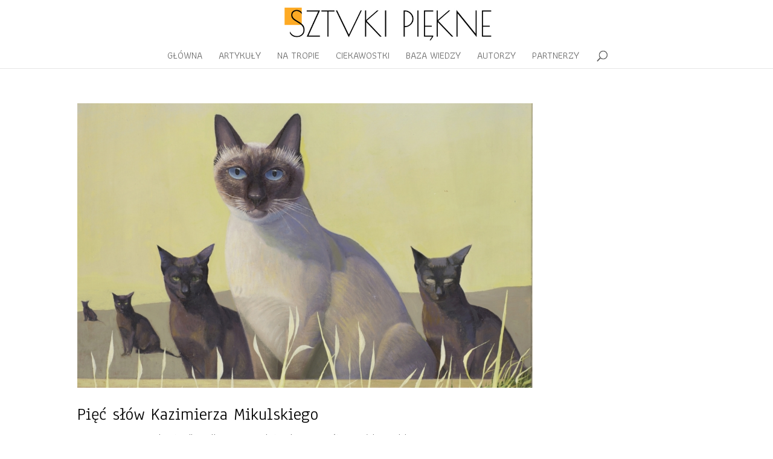

--- FILE ---
content_type: text/html; charset=UTF-8
request_url: https://sztukipiekne.pl/category/wspolczesna/
body_size: 10001
content:
<!DOCTYPE html>
<html lang="pl-PL">
<head>
	<meta charset="UTF-8" />
<meta http-equiv="X-UA-Compatible" content="IE=edge">
	<link rel="pingback" href="https://sztukipiekne.pl/xmlrpc.php" />

	<script type="text/javascript">
		document.documentElement.className = 'js';
	</script>

	<script>var et_site_url='https://sztukipiekne.pl';var et_post_id='0';function et_core_page_resource_fallback(a,b){"undefined"===typeof b&&(b=a.sheet.cssRules&&0===a.sheet.cssRules.length);b&&(a.onerror=null,a.onload=null,a.href?a.href=et_site_url+"/?et_core_page_resource="+a.id+et_post_id:a.src&&(a.src=et_site_url+"/?et_core_page_resource="+a.id+et_post_id))}
</script><title>Klasycy współczesności - Sztuki Piękne</title>

<!-- This site is optimized with the Yoast SEO plugin v11.5 - https://yoast.com/wordpress/plugins/seo/ -->
<link rel="canonical" href="https://sztukipiekne.pl/category/wspolczesna/" />
<meta property="og:locale" content="pl_PL" />
<meta property="og:type" content="object" />
<meta property="og:title" content="Klasycy współczesności - Sztuki Piękne" />
<meta property="og:url" content="https://sztukipiekne.pl/category/wspolczesna/" />
<meta property="og:site_name" content="Sztuki Piękne" />
<meta name="twitter:card" content="summary_large_image" />
<meta name="twitter:title" content="Klasycy współczesności - Sztuki Piękne" />
<script type='application/ld+json' class='yoast-schema-graph yoast-schema-graph--main'>{"@context":"https://schema.org","@graph":[{"@type":"Organization","@id":"https://sztukipiekne.pl/#organization","name":"","url":"https://sztukipiekne.pl/","sameAs":[]},{"@type":"WebSite","@id":"https://sztukipiekne.pl/#website","url":"https://sztukipiekne.pl/","name":"Sztuki Pi\u0119kne","publisher":{"@id":"https://sztukipiekne.pl/#organization"},"potentialAction":{"@type":"SearchAction","target":"https://sztukipiekne.pl/?s={search_term_string}","query-input":"required name=search_term_string"}},{"@type":"CollectionPage","@id":"https://sztukipiekne.pl/category/wspolczesna/#webpage","url":"https://sztukipiekne.pl/category/wspolczesna/","inLanguage":"pl-PL","name":"Klasycy wsp\u00f3\u0142czesno\u015bci - Sztuki Pi\u0119kne","isPartOf":{"@id":"https://sztukipiekne.pl/#website"}}]}</script>
<!-- / Yoast SEO plugin. -->

<link rel='dns-prefetch' href='//maxcdn.bootstrapcdn.com' />
<link rel='dns-prefetch' href='//s.w.org' />
<link rel="alternate" type="application/rss+xml" title="Sztuki Piękne &raquo; Kanał z wpisami" href="https://sztukipiekne.pl/feed/" />
<link rel="alternate" type="application/rss+xml" title="Sztuki Piękne &raquo; Kanał z komentarzami" href="https://sztukipiekne.pl/comments/feed/" />
<link rel="alternate" type="application/rss+xml" title="Sztuki Piękne &raquo; Kanał z wpisami zaszufladkowanymi do kategorii Klasycy współczesności" href="https://sztukipiekne.pl/category/wspolczesna/feed/" />
		<!-- This site uses the Google Analytics by MonsterInsights plugin v8.0.1 - Using Analytics tracking - https://www.monsterinsights.com/ -->
							<script src="//www.googletagmanager.com/gtag/js?id=G-HENGBS22TK"  type="text/javascript" data-cfasync="false" async></script>
			<script type="text/javascript" data-cfasync="false">
				var mi_version = '8.0.1';
				var mi_track_user = true;
				var mi_no_track_reason = '';
				
								var disableStrs = [
										'ga-disable-G-HENGBS22TK',
														];

				/* Function to detect opted out users */
				function __gtagTrackerIsOptedOut() {
					for ( var index = 0; index < disableStrs.length; index++ ) {
						if ( document.cookie.indexOf( disableStrs[ index ] + '=true' ) > -1 ) {
							return true;
						}
					}

					return false;
				}

				/* Disable tracking if the opt-out cookie exists. */
				if ( __gtagTrackerIsOptedOut() ) {
					for ( var index = 0; index < disableStrs.length; index++ ) {
						window[ disableStrs[ index ] ] = true;
					}
				}

				/* Opt-out function */
				function __gtagTrackerOptout() {
					for ( var index = 0; index < disableStrs.length; index++ ) {
						document.cookie = disableStrs[ index ] + '=true; expires=Thu, 31 Dec 2099 23:59:59 UTC; path=/';
						window[ disableStrs[ index ] ] = true;
					}
				}

				if ( 'undefined' === typeof gaOptout ) {
					function gaOptout() {
						__gtagTrackerOptout();
					}
				}
								window.dataLayer = window.dataLayer || [];

				window.MonsterInsightsDualTracker = {
					helpers: {},
					trackers: {},
				};
				if ( mi_track_user ) {
					function __gtagDataLayer() {
						dataLayer.push( arguments );
					}

					function __gtagTracker( type, name, parameters ) {
						if ( type === 'event' ) {
															parameters.send_to = monsterinsights_frontend.v4_id;
								var hookName = name;
								if ( typeof parameters[ 'event_category' ] !== 'undefined' ) {
									hookName = parameters[ 'event_category' ] + ':' + name;
								}

								if ( typeof MonsterInsightsDualTracker.trackers[ hookName ] !== 'undefined' ) {
									MonsterInsightsDualTracker.trackers[ hookName ]( parameters );
								} else {
									__gtagDataLayer( 'event', name, parameters );
								}
							
													} else {
							__gtagDataLayer.apply( null, arguments );
						}
					}
					__gtagTracker( 'js', new Date() );
					__gtagTracker( 'set', {
						'developer_id.dZGIzZG' : true,
											} );
										__gtagTracker( 'config', 'G-HENGBS22TK', {"forceSSL":"true"} );
															window.gtag = __gtagTracker;										(
						function () {
							/* https://developers.google.com/analytics/devguides/collection/analyticsjs/ */
							/* ga and __gaTracker compatibility shim. */
							var noopfn = function () {
								return null;
							};
							var newtracker = function () {
								return new Tracker();
							};
							var Tracker = function () {
								return null;
							};
							var p = Tracker.prototype;
							p.get = noopfn;
							p.set = noopfn;
							p.send = function (){
								var args = Array.prototype.slice.call(arguments);
								args.unshift( 'send' );
								__gaTracker.apply(null, args);
							};
							var __gaTracker = function () {
								var len = arguments.length;
								if ( len === 0 ) {
									return;
								}
								var f = arguments[len - 1];
								if ( typeof f !== 'object' || f === null || typeof f.hitCallback !== 'function' ) {
									if ( 'send' === arguments[0] ) {
										var hitConverted, hitObject = false, action;
										if ( 'event' === arguments[1] ) {
											if ( 'undefined' !== typeof arguments[3] ) {
												hitObject = {
													'eventAction': arguments[3],
													'eventCategory': arguments[2],
													'eventLabel': arguments[4],
													'value': arguments[5] ? arguments[5] : 1,
												}
											}
										}
										if ( 'pageview' === arguments[1] ) {
											if ( 'undefined' !== typeof arguments[2] ) {
												hitObject = {
													'eventAction': 'page_view',
													'page_path' : arguments[2],
												}
											}
										}
										if ( typeof arguments[2] === 'object' ) {
											hitObject = arguments[2];
										}
										if ( typeof arguments[5] === 'object' ) {
											Object.assign( hitObject, arguments[5] );
										}
										if ( 'undefined' !== typeof arguments[1].hitType ) {
											hitObject = arguments[1];
											if ( 'pageview' === hitObject.hitType ) {
												hitObject.eventAction = 'page_view';
											}
										}
										if ( hitObject ) {
											action = 'timing' === arguments[1].hitType ? 'timing_complete' : hitObject.eventAction;
											hitConverted = mapArgs( hitObject );
											__gtagTracker( 'event', action, hitConverted );
										}
									}
									return;
								}

								function mapArgs( args ) {
									var arg, hit = {};
									var gaMap = {
										'eventCategory': 'event_category',
										'eventAction': 'event_action',
										'eventLabel': 'event_label',
										'eventValue': 'event_value',
										'nonInteraction': 'non_interaction',
										'timingCategory': 'event_category',
										'timingVar': 'name',
										'timingValue': 'value',
										'timingLabel': 'event_label',
										'page' : 'page_path',
										'location' : 'page_location',
										'title' : 'page_title',
									};
									for ( arg in args ) {
																				if ( ! ( ! args.hasOwnProperty(arg) || ! gaMap.hasOwnProperty(arg) ) ) {
											hit[gaMap[arg]] = args[arg];
										} else {
											hit[arg] = args[arg];
										}
									}
									return hit;
								}

								try {
									f.hitCallback();
								} catch ( ex ) {
								}
							};
							__gaTracker.create = newtracker;
							__gaTracker.getByName = newtracker;
							__gaTracker.getAll = function () {
								return [];
							};
							__gaTracker.remove = noopfn;
							__gaTracker.loaded = true;
							window['__gaTracker'] = __gaTracker;
						}
					)();
									} else {
										console.log( "" );
					( function () {
							function __gtagTracker() {
								return null;
							}
							window['__gtagTracker'] = __gtagTracker;
							window['gtag'] = __gtagTracker;
					} )();
									}
			</script>
				<!-- / Google Analytics by MonsterInsights -->
				<script type="text/javascript">
			window._wpemojiSettings = {"baseUrl":"https:\/\/s.w.org\/images\/core\/emoji\/11\/72x72\/","ext":".png","svgUrl":"https:\/\/s.w.org\/images\/core\/emoji\/11\/svg\/","svgExt":".svg","source":{"concatemoji":"https:\/\/sztukipiekne.pl\/wp-includes\/js\/wp-emoji-release.min.js?ver=4.9.26"}};
			!function(e,a,t){var n,r,o,i=a.createElement("canvas"),p=i.getContext&&i.getContext("2d");function s(e,t){var a=String.fromCharCode;p.clearRect(0,0,i.width,i.height),p.fillText(a.apply(this,e),0,0);e=i.toDataURL();return p.clearRect(0,0,i.width,i.height),p.fillText(a.apply(this,t),0,0),e===i.toDataURL()}function c(e){var t=a.createElement("script");t.src=e,t.defer=t.type="text/javascript",a.getElementsByTagName("head")[0].appendChild(t)}for(o=Array("flag","emoji"),t.supports={everything:!0,everythingExceptFlag:!0},r=0;r<o.length;r++)t.supports[o[r]]=function(e){if(!p||!p.fillText)return!1;switch(p.textBaseline="top",p.font="600 32px Arial",e){case"flag":return s([55356,56826,55356,56819],[55356,56826,8203,55356,56819])?!1:!s([55356,57332,56128,56423,56128,56418,56128,56421,56128,56430,56128,56423,56128,56447],[55356,57332,8203,56128,56423,8203,56128,56418,8203,56128,56421,8203,56128,56430,8203,56128,56423,8203,56128,56447]);case"emoji":return!s([55358,56760,9792,65039],[55358,56760,8203,9792,65039])}return!1}(o[r]),t.supports.everything=t.supports.everything&&t.supports[o[r]],"flag"!==o[r]&&(t.supports.everythingExceptFlag=t.supports.everythingExceptFlag&&t.supports[o[r]]);t.supports.everythingExceptFlag=t.supports.everythingExceptFlag&&!t.supports.flag,t.DOMReady=!1,t.readyCallback=function(){t.DOMReady=!0},t.supports.everything||(n=function(){t.readyCallback()},a.addEventListener?(a.addEventListener("DOMContentLoaded",n,!1),e.addEventListener("load",n,!1)):(e.attachEvent("onload",n),a.attachEvent("onreadystatechange",function(){"complete"===a.readyState&&t.readyCallback()})),(n=t.source||{}).concatemoji?c(n.concatemoji):n.wpemoji&&n.twemoji&&(c(n.twemoji),c(n.wpemoji)))}(window,document,window._wpemojiSettings);
		</script>
		<meta content="Divi v.3.18.3" name="generator"/><style type="text/css">
img.wp-smiley,
img.emoji {
	display: inline !important;
	border: none !important;
	box-shadow: none !important;
	height: 1em !important;
	width: 1em !important;
	margin: 0 .07em !important;
	vertical-align: -0.1em !important;
	background: none !important;
	padding: 0 !important;
}
</style>
<link rel='stylesheet' id='my-style-css'  href='https://sztukipiekne.pl/wp-content/plugins/cardoza-3d-tag-cloud//public/css/cardoza3dtagcloud.css?ver=4.9.26' type='text/css' media='all' />
<link rel='stylesheet' id='crp-style-rounded-thumbs-css'  href='https://sztukipiekne.pl/wp-content/plugins/contextual-related-posts/css/default-style.css?ver=1.0' type='text/css' media='all' />
<style id='crp-style-rounded-thumbs-inline-css' type='text/css'>

.crp_related a {
  width: 300px;
  height: 187px;
  text-decoration: none;
}
.crp_related img {
  max-width: 300px;
  margin: auto;
}
.crp_related .crp_title {
  width: 100%;
}
                
</style>
<link rel='stylesheet' id='ssb-front-css-css'  href='https://sztukipiekne.pl/wp-content/plugins/simple-social-buttons/assets/css/front.css?ver=3.2.4' type='text/css' media='all' />
<link rel='stylesheet' id='divi-style-css'  href='https://sztukipiekne.pl/wp-content/themes/Divi/style.css?ver=3.18.3' type='text/css' media='all' />
<link rel='stylesheet' id='cff-css'  href='https://sztukipiekne.pl/wp-content/plugins/custom-facebook-feed/assets/css/cff-style.css?ver=4.0' type='text/css' media='all' />
<link rel='stylesheet' id='sb-font-awesome-css'  href='https://maxcdn.bootstrapcdn.com/font-awesome/4.7.0/css/font-awesome.min.css?ver=4.9.26' type='text/css' media='all' />
<link rel='stylesheet' id='dashicons-css'  href='https://sztukipiekne.pl/wp-includes/css/dashicons.min.css?ver=4.9.26' type='text/css' media='all' />
<script type='text/javascript'>
/* <![CDATA[ */
var monsterinsights_frontend = {"js_events_tracking":"true","download_extensions":"doc,pdf,ppt,zip,xls,docx,pptx,xlsx","inbound_paths":"[]","home_url":"https:\/\/sztukipiekne.pl","hash_tracking":"false","ua":"","v4_id":"G-HENGBS22TK"};
/* ]]> */
</script>
<script type='text/javascript' src='https://sztukipiekne.pl/wp-content/plugins/google-analytics-for-wordpress/assets/js/frontend-gtag.min.js?ver=8.0.1'></script>
<script type='text/javascript' src='https://sztukipiekne.pl/wp-includes/js/jquery/jquery.js?ver=1.12.4'></script>
<script type='text/javascript' src='https://sztukipiekne.pl/wp-includes/js/jquery/jquery-migrate.min.js?ver=1.4.1'></script>
<script type='text/javascript' src='https://sztukipiekne.pl/wp-content/plugins/cardoza-3d-tag-cloud/jquery.tagcanvas.min.js?ver=4.9.26'></script>
<script type='text/javascript'>
/* <![CDATA[ */
var SSB = {"ajax_url":"https:\/\/sztukipiekne.pl\/wp-admin\/admin-ajax.php","fb_share_nonce":"7b0e88560a"};
/* ]]> */
</script>
<script type='text/javascript' src='https://sztukipiekne.pl/wp-content/plugins/simple-social-buttons/assets/js/front.js?ver=3.2.4'></script>
<link rel='https://api.w.org/' href='https://sztukipiekne.pl/wp-json/' />
<link rel="EditURI" type="application/rsd+xml" title="RSD" href="https://sztukipiekne.pl/xmlrpc.php?rsd" />
<link rel="wlwmanifest" type="application/wlwmanifest+xml" href="https://sztukipiekne.pl/wp-includes/wlwmanifest.xml" /> 
<meta name="generator" content="WordPress 4.9.26" />
	<script type="text/javascript">
		$j = jQuery.noConflict();
		$j(document).ready(function() {
			if(!$j('#myCanvas').tagcanvas({
				textColour: '#feaa25',
				outlineColour: '#ffffff',
				reverse: true,
				depth: 0.8,
				textFont: null,
				weight: true,
				maxSpeed: 0.05
			},'tags')) {
				$j('#myCanvasContainer').hide();
			}
		});
	</script>
	 <style media="screen">

		.simplesocialbuttons.simplesocialbuttons_inline .ssb-fb-like {
	  margin: ;
	}
		 /*inline margin*/
	
	
	
	
	
	
			 .simplesocialbuttons.simplesocialbuttons_inline.simplesocial-simple-icons button{
		 margin: ;
	 }

			 /*margin-digbar*/

	
	
	
	
	
	
	
</style>

<!-- Open Graph Meta Tags generated by Simple Social Buttons 3.2.4 -->
<meta property="og:title" content="Pięć słów Kazimierza Mikulskiego - Sztuki Piękne" />
<meta property="og:description" content="Artysta, który odnalazł niepowtarzalna formę, przylegającą do jego duchowego wnętrza, korzysta z jej niuansów, dociera do miejsc, które znalazły się wewnątrz odlewu, są więc niedostępne dla niepowołanych, penetruje je, i w rezultacie czasami robi niespodziankę widzom." />
<meta property="og:url" content="https://sztukipiekne.pl/piec-slow-kazimierza-mikulskiego/" />
<meta property="og:site_name" content="Sztuki Piękne" />
<meta property="og:image" content="https://sztukipiekne.pl/wp-content/uploads/2022/07/koty-mikulskiego.png" />
<meta name="twitter:card" content="summary_large_image" />
<meta name="twitter:description" content="Artysta, który odnalazł niepowtarzalna formę, przylegającą do jego duchowego wnętrza, korzysta z jej niuansów, dociera do miejsc, które znalazły się wewnątrz odlewu, są więc niedostępne dla niepowołanych, penetruje je, i w rezultacie czasami robi niespodziankę widzom." />
<meta name="twitter:title" content="Pięć słów Kazimierza Mikulskiego - Sztuki Piękne" />
<meta property="twitter:image" content="https://sztukipiekne.pl/wp-content/uploads/2022/07/koty-mikulskiego.png" />
<meta name="viewport" content="width=device-width, initial-scale=1.0, maximum-scale=1.0, user-scalable=0" /><link rel="icon" href="https://sztukipiekne.pl/wp-content/uploads/2018/09/cropped-favicon_kwadrat-32x32.jpg" sizes="32x32" />
<link rel="icon" href="https://sztukipiekne.pl/wp-content/uploads/2018/09/cropped-favicon_kwadrat-192x192.jpg" sizes="192x192" />
<link rel="apple-touch-icon-precomposed" href="https://sztukipiekne.pl/wp-content/uploads/2018/09/cropped-favicon_kwadrat-180x180.jpg" />
<meta name="msapplication-TileImage" content="https://sztukipiekne.pl/wp-content/uploads/2018/09/cropped-favicon_kwadrat-270x270.jpg" />
<style id="et-divi-customizer-global-cached-inline-styles">body,.et_pb_column_1_2 .et_quote_content blockquote cite,.et_pb_column_1_2 .et_link_content a.et_link_main_url,.et_pb_column_1_3 .et_quote_content blockquote cite,.et_pb_column_3_8 .et_quote_content blockquote cite,.et_pb_column_1_4 .et_quote_content blockquote cite,.et_pb_blog_grid .et_quote_content blockquote cite,.et_pb_column_1_3 .et_link_content a.et_link_main_url,.et_pb_column_3_8 .et_link_content a.et_link_main_url,.et_pb_column_1_4 .et_link_content a.et_link_main_url,.et_pb_blog_grid .et_link_content a.et_link_main_url,body .et_pb_bg_layout_light .et_pb_post p,body .et_pb_bg_layout_dark .et_pb_post p{font-size:16px}.et_pb_slide_content,.et_pb_best_value{font-size:18px}h1,h2,h3,h4,h5,h6{color:#000000}.woocommerce #respond input#submit,.woocommerce-page #respond input#submit,.woocommerce #content input.button,.woocommerce-page #content input.button,.woocommerce-message,.woocommerce-error,.woocommerce-info{background:#feaa25!important}#et_search_icon:hover,.mobile_menu_bar:before,.mobile_menu_bar:after,.et_toggle_slide_menu:after,.et-social-icon a:hover,.et_pb_sum,.et_pb_pricing li a,.et_pb_pricing_table_button,.et_overlay:before,.entry-summary p.price ins,.woocommerce div.product span.price,.woocommerce-page div.product span.price,.woocommerce #content div.product span.price,.woocommerce-page #content div.product span.price,.woocommerce div.product p.price,.woocommerce-page div.product p.price,.woocommerce #content div.product p.price,.woocommerce-page #content div.product p.price,.et_pb_member_social_links a:hover,.woocommerce .star-rating span:before,.woocommerce-page .star-rating span:before,.et_pb_widget li a:hover,.et_pb_filterable_portfolio .et_pb_portfolio_filters li a.active,.et_pb_filterable_portfolio .et_pb_portofolio_pagination ul li a.active,.et_pb_gallery .et_pb_gallery_pagination ul li a.active,.wp-pagenavi span.current,.wp-pagenavi a:hover,.nav-single a,.posted_in a{color:#feaa25}.et_pb_contact_submit,.et_password_protected_form .et_submit_button,.et_pb_bg_layout_light .et_pb_newsletter_button,.comment-reply-link,.form-submit .et_pb_button,.et_pb_bg_layout_light .et_pb_promo_button,.et_pb_bg_layout_light .et_pb_more_button,.woocommerce a.button.alt,.woocommerce-page a.button.alt,.woocommerce button.button.alt,.woocommerce-page button.button.alt,.woocommerce input.button.alt,.woocommerce-page input.button.alt,.woocommerce #respond input#submit.alt,.woocommerce-page #respond input#submit.alt,.woocommerce #content input.button.alt,.woocommerce-page #content input.button.alt,.woocommerce a.button,.woocommerce-page a.button,.woocommerce button.button,.woocommerce-page button.button,.woocommerce input.button,.woocommerce-page input.button,.et_pb_contact p input[type="checkbox"]:checked+label i:before,.et_pb_bg_layout_light.et_pb_module.et_pb_button{color:#feaa25}.footer-widget h4{color:#feaa25}.et-search-form,.nav li ul,.et_mobile_menu,.footer-widget li:before,.et_pb_pricing li:before,blockquote{border-color:#feaa25}.et_pb_counter_amount,.et_pb_featured_table .et_pb_pricing_heading,.et_quote_content,.et_link_content,.et_audio_content,.et_pb_post_slider.et_pb_bg_layout_dark,.et_slide_in_menu_container,.et_pb_contact p input[type="radio"]:checked+label i:before{background-color:#feaa25}a{color:#feaa25}#top-header,#et-secondary-nav li ul{background-color:#feaa25}#top-menu li a{font-size:16px}body.et_vertical_nav .container.et_search_form_container .et-search-form input{font-size:16px!important}#top-menu li a,.et_search_form_container input{font-weight:normal;font-style:normal;text-transform:uppercase;text-decoration:none}.et_search_form_container input::-moz-placeholder{font-weight:normal;font-style:normal;text-transform:uppercase;text-decoration:none}.et_search_form_container input::-webkit-input-placeholder{font-weight:normal;font-style:normal;text-transform:uppercase;text-decoration:none}.et_search_form_container input:-ms-input-placeholder{font-weight:normal;font-style:normal;text-transform:uppercase;text-decoration:none}#top-menu li.current-menu-ancestor>a,#top-menu li.current-menu-item>a,.et_color_scheme_red #top-menu li.current-menu-ancestor>a,.et_color_scheme_red #top-menu li.current-menu-item>a,.et_color_scheme_pink #top-menu li.current-menu-ancestor>a,.et_color_scheme_pink #top-menu li.current-menu-item>a,.et_color_scheme_orange #top-menu li.current-menu-ancestor>a,.et_color_scheme_orange #top-menu li.current-menu-item>a,.et_color_scheme_green #top-menu li.current-menu-ancestor>a,.et_color_scheme_green #top-menu li.current-menu-item>a{color:#feaa25}#main-footer{background-color:#feaa25}#footer-widgets .footer-widget a,#footer-widgets .footer-widget li a,#footer-widgets .footer-widget li a:hover{color:#ffffff}.footer-widget{color:#ffffff}#main-footer .footer-widget h4{color:#ffffff}.footer-widget li:before{border-color:#feaa25}#footer-widgets .footer-widget li:before{top:10.6px}#et-footer-nav{background-color:rgba(255,255,255,0)}.bottom-nav,.bottom-nav a,.bottom-nav li.current-menu-item a{color:#ffffff}#et-footer-nav .bottom-nav li.current-menu-item a{color:#ffffff}#footer-bottom{background-color:rgba(0,0,0,0)}#footer-info,#footer-info a{color:#020202}#footer-info{font-size:13px}#footer-bottom .et-social-icon a{font-size:19px}#footer-bottom .et-social-icon a{color:#020202}.et_slide_in_menu_container,.et_slide_in_menu_container .et-search-field{letter-spacing:px}.et_slide_in_menu_container .et-search-field::-moz-placeholder{letter-spacing:px}.et_slide_in_menu_container .et-search-field::-webkit-input-placeholder{letter-spacing:px}.et_slide_in_menu_container .et-search-field:-ms-input-placeholder{letter-spacing:px}@media only screen and (min-width:981px){.et_header_style_left #et-top-navigation,.et_header_style_split #et-top-navigation{padding:40px 0 0 0}.et_header_style_left #et-top-navigation nav>ul>li>a,.et_header_style_split #et-top-navigation nav>ul>li>a{padding-bottom:40px}.et_header_style_split .centered-inline-logo-wrap{width:80px;margin:-80px 0}.et_header_style_split .centered-inline-logo-wrap #logo{max-height:80px}.et_pb_svg_logo.et_header_style_split .centered-inline-logo-wrap #logo{height:80px}.et_header_style_centered #top-menu>li>a{padding-bottom:14px}.et_header_style_slide #et-top-navigation,.et_header_style_fullscreen #et-top-navigation{padding:31px 0 31px 0!important}.et_header_style_centered #main-header .logo_container{height:80px}.et_header_style_centered #logo{max-height:75%}.et_pb_svg_logo.et_header_style_centered #logo{height:75%}.et_header_style_centered.et_hide_primary_logo #main-header:not(.et-fixed-header) .logo_container,.et_header_style_centered.et_hide_fixed_logo #main-header.et-fixed-header .logo_container{height:14.4px}.et-fixed-header#top-header,.et-fixed-header#top-header #et-secondary-nav li ul{background-color:#feaa25}.et-fixed-header #top-menu li.current-menu-ancestor>a,.et-fixed-header #top-menu li.current-menu-item>a{color:#feaa25!important}}@media only screen and (min-width:1350px){.et_pb_row{padding:27px 0}.et_pb_section{padding:54px 0}.single.et_pb_pagebuilder_layout.et_full_width_page .et_post_meta_wrapper{padding-top:81px}.et_pb_section.et_pb_section_first{padding-top:inherit}.et_pb_fullwidth_section{padding:0}}h1,h1.et_pb_contact_main_title,.et_pb_title_container h1{font-size:34px}h2,.product .related h2,.et_pb_column_1_2 .et_quote_content blockquote p{font-size:29px}h3{font-size:24px}h4,.et_pb_circle_counter h3,.et_pb_number_counter h3,.et_pb_column_1_3 .et_pb_post h2,.et_pb_column_1_4 .et_pb_post h2,.et_pb_blog_grid h2,.et_pb_column_1_3 .et_quote_content blockquote p,.et_pb_column_3_8 .et_quote_content blockquote p,.et_pb_column_1_4 .et_quote_content blockquote p,.et_pb_blog_grid .et_quote_content blockquote p,.et_pb_column_1_3 .et_link_content h2,.et_pb_column_3_8 .et_link_content h2,.et_pb_column_1_4 .et_link_content h2,.et_pb_blog_grid .et_link_content h2,.et_pb_column_1_3 .et_audio_content h2,.et_pb_column_3_8 .et_audio_content h2,.et_pb_column_1_4 .et_audio_content h2,.et_pb_blog_grid .et_audio_content h2,.et_pb_column_3_8 .et_pb_audio_module_content h2,.et_pb_column_1_3 .et_pb_audio_module_content h2,.et_pb_gallery_grid .et_pb_gallery_item h3,.et_pb_portfolio_grid .et_pb_portfolio_item h2,.et_pb_filterable_portfolio_grid .et_pb_portfolio_item h2{font-size:20px}h5{font-size:18px}h6{font-size:15px}.et_pb_slide_description .et_pb_slide_title{font-size:52px}.woocommerce ul.products li.product h3,.woocommerce-page ul.products li.product h3,.et_pb_gallery_grid .et_pb_gallery_item h3,.et_pb_portfolio_grid .et_pb_portfolio_item h2,.et_pb_filterable_portfolio_grid .et_pb_portfolio_item h2,.et_pb_column_1_4 .et_pb_audio_module_content h2{font-size:18px}	h1,h2,h3,h4,h5,h6{font-family:'Anaheim',Helvetica,Arial,Lucida,sans-serif}body,input,textarea,select{font-family:'Athiti',Helvetica,Arial,Lucida,sans-serif}#main-content .container:before{background:none}#sidebar{display:none}@media (min-width:981px){#center-area{width:80%;float:none!important}}</style></head>
<body data-rsssl=1 class="archive category category-wspolczesna category-451 et_pb_button_helper_class et_fullwidth_nav et_fixed_nav et_show_nav et_cover_background et_pb_gutter osx et_pb_gutters3 et_primary_nav_dropdown_animation_flip et_secondary_nav_dropdown_animation_fade et_pb_footer_columns4 et_header_style_centered et_pb_pagebuilder_layout et_right_sidebar et_divi_theme et-db et_minified_js et_minified_css">
	<div id="page-container">

	
	
			<header id="main-header" data-height-onload="80">
			<div class="container clearfix et_menu_container">
							<div class="logo_container">
					<span class="logo_helper"></span>
					<a href="https://sztukipiekne.pl/">
						<img src="https://serwer1302155.home.pl/sztukipiekne/wp-content/uploads/2018/09/logo_kwadraty2_male.jpg" alt="Sztuki Piękne" id="logo" data-height-percentage="75" />
					</a>
				</div>
							<div id="et-top-navigation" data-height="80" data-fixed-height="40">
											<nav id="top-menu-nav">
						<ul id="top-menu" class="nav"><li id="menu-item-99" class="menu-item menu-item-type-post_type menu-item-object-page menu-item-home menu-item-99"><a href="https://sztukipiekne.pl/">GŁÓWNA</a></li>
<li id="menu-item-288" class="menu-item menu-item-type-post_type menu-item-object-page menu-item-288"><a href="https://sztukipiekne.pl/artykuly/">ARTYKUŁY</a></li>
<li id="menu-item-293" class="menu-item menu-item-type-post_type menu-item-object-page menu-item-293"><a href="https://sztukipiekne.pl/na-tropie/">NA TROPIE</a></li>
<li id="menu-item-349" class="menu-item menu-item-type-post_type menu-item-object-page menu-item-349"><a href="https://sztukipiekne.pl/ciekawostki/">CIEKAWOSTKI</a></li>
<li id="menu-item-3621" class="menu-item menu-item-type-post_type menu-item-object-page menu-item-3621"><a href="https://sztukipiekne.pl/baza-wiedzy/">BAZA WIEDZY</a></li>
<li id="menu-item-2455" class="menu-item menu-item-type-post_type menu-item-object-page menu-item-2455"><a href="https://sztukipiekne.pl/autorzy/">AUTORZY</a></li>
<li id="menu-item-11870" class="menu-item menu-item-type-post_type menu-item-object-page menu-item-11870"><a href="https://sztukipiekne.pl/partnerzy/">PARTNERZY</a></li>
</ul>						</nav>
					
					
					
										<div id="et_top_search">
						<span id="et_search_icon"></span>
					</div>
					
					<div id="et_mobile_nav_menu">
				<div class="mobile_nav closed">
					<span class="select_page">Zaznacz stronę</span>
					<span class="mobile_menu_bar mobile_menu_bar_toggle"></span>
				</div>
			</div>				</div> <!-- #et-top-navigation -->
			</div> <!-- .container -->
			<div class="et_search_outer">
				<div class="container et_search_form_container">
					<form role="search" method="get" class="et-search-form" action="https://sztukipiekne.pl/">
					<input type="search" class="et-search-field" placeholder="Wyszukiwanie &hellip;" value="" name="s" title="Szukaj:" />					</form>
					<span class="et_close_search_field"></span>
				</div>
			</div>
		</header> <!-- #main-header -->
			<div id="et-main-area">
	
<div id="main-content">
	<div class="container">
		<div id="content-area" class="clearfix">
			<div id="left-area">
		
					<article id="post-8558" class="et_pb_post post-8558 post type-post status-publish format-standard has-post-thumbnail hentry category-art category-wspolczesna category-xx tag-mikulski">

											<a class="entry-featured-image-url" href="https://sztukipiekne.pl/piec-slow-kazimierza-mikulskiego/">
								<img src="https://sztukipiekne.pl/wp-content/uploads/2022/07/koty-mikulskiego.png" alt='Pięć słów Kazimierza Mikulskiego' width='1080' height='675' />							</a>
					
															<h2 class="entry-title"><a href="https://sztukipiekne.pl/piec-slow-kazimierza-mikulskiego/">Pięć słów Kazimierza Mikulskiego</a></h2>
					
					<p class="post-meta"> utworzone przez <span class="author vcard"><a href="https://sztukipiekne.pl/author/marek-soltysik/" title="Wpisy Marek Sołtysik" rel="author">Marek Sołtysik</a></span> | <span class="published">16 lip 2022</span> | <a href="https://sztukipiekne.pl/category/art/" rel="category tag">Artykuły</a>, <a href="https://sztukipiekne.pl/category/wspolczesna/" rel="category tag">Klasycy współczesności</a>, <a href="https://sztukipiekne.pl/category/xx/" rel="category tag">XX wiek</a></p><p>Artysta, który odnalazł niepowtarzalna formę, przylegającą do jego duchowego wnętrza, korzysta z jej niuansów, dociera do miejsc, które znalazły się wewnątrz odlewu, są więc niedostępne dla niepowołanych, penetruje je, i w rezultacie czasami robi niespodziankę widzom. </p>
				
					</article> <!-- .et_pb_post -->
			<div class="pagination clearfix">
	<div class="alignleft"></div>
	<div class="alignright"></div>
</div>			</div> <!-- #left-area -->

					</div> <!-- #content-area -->
	</div> <!-- .container -->
</div> <!-- #main-content -->


			<footer id="main-footer">
				
<div class="container">
    <div id="footer-widgets" class="clearfix">
		<div class="footer-widget"><div id="text-2" class="fwidget et_pb_widget widget_text"><h4 class="title">strona sztukipiekne.pl jest prowadzona przez</h4>			<div class="textwidget"><p><a href="http://koneser.krakow.pl/">Salon Dzieł Sztuki Connaisseur</a><br />
Rynek Główny 7 (I piętro)<br />
31-042 Kraków</p>
</div>
		</div> <!-- end .fwidget --></div> <!-- end .footer-widget --><div class="footer-widget"><div id="nav_menu-3" class="fwidget et_pb_widget widget_nav_menu"><h4 class="title">Więcej</h4><div class="menu-menu-wiecej-container"><ul id="menu-menu-wiecej" class="menu"><li id="menu-item-314" class="menu-item menu-item-type-post_type menu-item-object-page menu-item-314"><a href="https://sztukipiekne.pl/o-nas/">O NAS</a></li>
<li id="menu-item-312" class="menu-item menu-item-type-post_type menu-item-object-page menu-item-312"><a href="https://sztukipiekne.pl/autorzy/">AUTORZY</a></li>
<li id="menu-item-313" class="menu-item menu-item-type-post_type menu-item-object-page menu-item-313"><a href="https://sztukipiekne.pl/wspolpraca/">WSPÓŁPRACA</a></li>
</ul></div></div> <!-- end .fwidget --></div> <!-- end .footer-widget --><div class="footer-widget"><div id="nav_menu-2" class="fwidget et_pb_widget widget_nav_menu"><h4 class="title">Zobacz</h4><div class="menu-menu-stopki-container"><ul id="menu-menu-stopki" class="menu"><li id="menu-item-3622" class="menu-item menu-item-type-post_type menu-item-object-page menu-item-3622"><a href="https://sztukipiekne.pl/spacery/">SPACERY</a></li>
<li id="menu-item-1580" class="menu-item menu-item-type-post_type menu-item-object-page menu-item-1580"><a href="https://sztukipiekne.pl/biblioteka-kolekcjonera/">BIBLIOTEKA KOLEKCJONERA</a></li>
<li id="menu-item-409" class="menu-item menu-item-type-post_type menu-item-object-page menu-item-409"><a href="https://sztukipiekne.pl/wszystkie-wpisy/">WSZYSTKIE WPISY</a></li>
</ul></div></div> <!-- end .fwidget --></div> <!-- end .footer-widget --><div class="footer-widget"><div id="nav_menu-4" class="fwidget et_pb_widget widget_nav_menu"><h4 class="title">Napisz do nas</h4><div class="menu-skontaktuj-sie-container"><ul id="menu-skontaktuj-sie" class="menu"><li id="menu-item-474" class="menu-item menu-item-type-post_type menu-item-object-page menu-item-474"><a href="https://sztukipiekne.pl/kontakt/">KONTAKT</a></li>
<li id="menu-item-6172" class="menu-item menu-item-type-custom menu-item-object-custom menu-item-6172"><a href="https://www.facebook.com/sztukipieknepl">FACEBOOK</a></li>
<li id="menu-item-12527" class="menu-item menu-item-type-custom menu-item-object-custom menu-item-12527"><a href="https://twitter.com/sztukipieknepl">TWITTER / X</a></li>
</ul></div></div> <!-- end .fwidget --></div> <!-- end .footer-widget -->    </div> <!-- #footer-widgets -->
</div>    <!-- .container -->

		
				<div id="footer-bottom">
					<div class="container clearfix">
									</div>	<!-- .container -->
				</div>
			</footer> <!-- #main-footer -->
		</div> <!-- #et-main-area -->


	</div> <!-- #page-container -->

	<!-- Custom Facebook Feed JS -->
<script type="text/javascript">var cffajaxurl = "https://sztukipiekne.pl/wp-admin/admin-ajax.php";
var cfflinkhashtags = "true";
</script>
	<script type="text/javascript">
			</script>
	<link rel='stylesheet' id='et-builder-googlefonts-css'  href='https://fonts.googleapis.com/css?family=Anaheim:regular|Athiti:200,300,regular,500,600,700&#038;subset=latin,latin-ext' type='text/css' media='all' />
<script type='text/javascript'>
/* <![CDATA[ */
var DIVI = {"item_count":"%d Item","items_count":"%d Items"};
var et_shortcodes_strings = {"previous":"Poprzednie","next":"Nast\u0119pne"};
var et_pb_custom = {"ajaxurl":"https:\/\/sztukipiekne.pl\/wp-admin\/admin-ajax.php","images_uri":"https:\/\/sztukipiekne.pl\/wp-content\/themes\/Divi\/images","builder_images_uri":"https:\/\/sztukipiekne.pl\/wp-content\/themes\/Divi\/includes\/builder\/images","et_frontend_nonce":"e9d779449e","subscription_failed":"Prosz\u0119, sprawd\u017a pola poni\u017cej, aby upewni\u0107 si\u0119, \u017ce wpisa\u0142e\u015b poprawn\u0105 informacj\u0119.","et_ab_log_nonce":"f9ba34d446","fill_message":"Prosz\u0119 wype\u0142ni\u0107 nast\u0119puj\u0105ce pola:","contact_error_message":"Napraw poni\u017csze b\u0142\u0119dy:","invalid":"Nieprawid\u0142owy adres e-mail","captcha":"Captcha","prev":"Przed","previous":"Poprzednie","next":"Dalej","wrong_captcha":"Wpisa\u0142e\u015b\/-a\u015b w captcha nieprawid\u0142owy numer.","ignore_waypoints":"no","is_divi_theme_used":"1","widget_search_selector":".widget_search","is_ab_testing_active":"","page_id":"8558","unique_test_id":"","ab_bounce_rate":"5","is_cache_plugin_active":"no","is_shortcode_tracking":"","tinymce_uri":""};
var et_pb_box_shadow_elements = [];
/* ]]> */
</script>
<script type='text/javascript' src='https://sztukipiekne.pl/wp-content/themes/Divi/js/custom.min.js?ver=3.18.3'></script>
<script type='text/javascript' src='https://sztukipiekne.pl/wp-content/plugins/custom-facebook-feed/assets/js/cff-scripts.js?ver=4.0'></script>
<script type='text/javascript' src='https://sztukipiekne.pl/wp-content/themes/Divi/core/admin/js/common.js?ver=3.18.3'></script>
<script type='text/javascript' src='https://sztukipiekne.pl/wp-includes/js/wp-embed.min.js?ver=4.9.26'></script>
</body>
</html>
